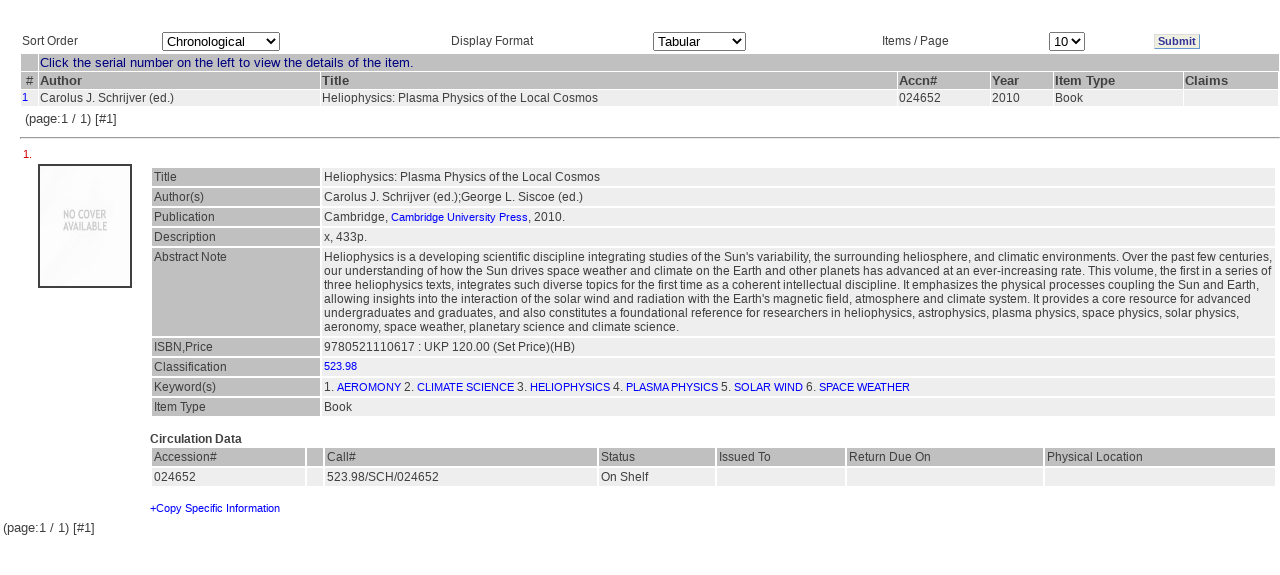

--- FILE ---
content_type: text/html; charset=utf-8
request_url: http://ezproxy.iucaa.in/wslxRSLT.php?A1=89888
body_size: 10059
content:
<html>
    <head>
        <title>Documents For An Access Point</title>
        <link rel='stylesheet' href='./StyleSheets/Highlight/oss_style.css' type='text/css'/>
        <script language="javascript" src="wslxshowhide.js"></script>
        <!-- $ASW 31/10/03 javascript added -->
    </head>
<link REL=STYLESHEET HREF= "./StyleSheets/Grid/style2.css">
<body BACKGROUND="./images/Grid/BACKGROUND/back2.jpg" BGCOLOR=White>
    <form action="wslxRSLT.php" method="POST">

        <!--
        Displays the result in the tabular format
        with various sorting option for the result(ItemType, tabular/publication/bibliography, number of records per page)).
        -->

        <a name="TOP"></a>

        
            <table cellspacing="0" cellpadding="0" border="0" width="100%">
                <tr>
                    <td width="20px">&nbsp;</td>
                    <td>
                        <h4 style="visibility: hidden">SLIM21</h4>
                        <table cellspacing="1" cellpadding="1" border="0" width="100%" >                            
                            <tr>
                                <td>Sort Order</td>
                                <td><select name="cbSO">
                                        <!--$ ASW 8/12/03 Used word Chronological instead of Natural as per sugession of MMG -->
                                        <option selected='selected' value="0">Chronological</option>
                                        <option  value="1">Author</option>
                                        <option  value="2">Title</option>
                                        <option  value="3">ItemType,Author</option>
                                        <option  value="4">ItemType,Title</option>
                                    </select>
					</td>
                                <td>Display Format</td>
                                <td>
                                    <select name="cbRp">
                                        <option selected='selected' value="0">Tabular</option>
                                        <option  value="1">Publication</option>
                                        <option  value="2">Bibliography</option>
                                    </select>
                                </td>
                                <td>Items / Page</td>
                                <td>
                                    <select name="cbNR">
                                        <option  value="5">5</option>
                                        <option selected='selected' value="10">10</option>
                                        <option  value="25">25</option>
                                    </select>
                                </td>
                                <td>
                                    <input type="hidden" name="aI" value=89888>
                                    <input type="hidden" name="aJ" value=>&nbsp;
                                </td>
                                <td><input type="submit" name="submit" value="Submit" class="clsBtnFlat"></td>
                            </tr>
                        </table>
                    </td>
                </tr>
            </table>

            <table CELLSPACING=0 CELLPADDING=0 BORDER=0 WIDTH=100%>
<tr>
<td WIDTH=20>&nbsp;</td>
<td>
<table CELLSPACING=1 CELLPADDING=1 BORDER=0 WIDTH=100%>
            <tr><td BGCOLOR="Silver" BACKGROUND=>&nbsp;</td><td COLSPAN=9 BGCOLOR="Silver" VALIGN="Middle" ALIGN="Left" WIDTH="100%"  BACKGROUND=>
<font SIZE="-1" color="#000080"> Click the serial number on the left to view the details of the item. </font></td></tr>
                    <tr bgcolor="silver" valign="top">
            <td align="center"><font size="-1">&nbsp;#&nbsp;</font></td>

                            <td align='left'><font size='-1'><b>Author</b></font></td><td align='left'><font size='-1'><b>Title</b></font></td><td align='left'><font size='-1'><b>Accn#</b></font></td><td align='left'><font size='-1'><b>Year</b></font></td><td align='left'><font size='-1'><b>Item Type</b></font></td>            <td align="left"><font size="-1"><b>Claims</b></font></td>
        </tr>
    <TR>
<TD VALIGN=top class=TDR><A HREF=#REC1>1</A></TD>
<TD VALIGN=top class=TDR>Carolus J. Schrijver (ed.)</TD>
<TD VALIGN=top class=TDR>Heliophysics: Plasma Physics of the Local Cosmos</TD>
<TD VALIGN=top class=TDR>024652</TD>
<TD VALIGN=top class=TDR>2010</TD>
<TD VALIGN=top class=TDR>Book</TD>
<TD VALIGN=top class=TDR>&nbsp;</TD>
</TR><TR><TD COLSPAN=10><TABLE WIDTH=100% Align=Left BORDER=0><TR>
<TD><font size=-1 >(page:1 / 1) [#1]</TD><TD WIDTH=20%><font size=-1 >&nbsp;</TD><TD WIDTH=20%><font size=-1 >&nbsp;</font></TD>
<TD WIDTH=20%><font size=-1 >&nbsp;</font></TD><TD WIDTH=20%><font size=-1 >&nbsp;</font></TD>
</TR></TABLE>
</TD></TR>
</TABLE>
<HR>
<TABLE WIDTH=100% BORDER=0 >
<TR><TD COLSPAN=2>
<A NAME=REC1>1.&nbsp;</A>
</TD></TR><TR><TD align='center' valign='top' style='width:10%'><img src='./images/covers/NoCover.jpg' alt='No image available' 
style='max-width:90;max-height:120;min-width:90;min-height:120; width:90; height:120;' border='2' /></TD><TD>
<TABLE WIDTH=100% BORDER=0 CELLSPACING=2 CELLPADDING=2>
<TR VALIGN=TOP> </TR>
<TR VALIGN=TOP ><TD class=TDH WIDTH=15%>Title</TD><TD class=TDR>Heliophysics: Plasma Physics of the Local Cosmos</TD></TR>
<TR VALIGN=TOP ><TD class=TDH WIDTH=15%>Author(s)</TD><TD class=TDR>Carolus J. Schrijver (ed.);George L. Siscoe (ed.)</TD></TR>
<TR VALIGN=TOP ><TD class=TDH WIDTH=15%>Publication</TD><TD class=TDR>Cambridge, <A HREF=wslxRSLT.php?A1=62 TARGET=_TOP>Cambridge University Press</A>, 2010.</TD></TR>
<TR VALIGN=TOP ><TD class=TDH WIDTH=15%>Description</TD><TD class=TDR>x, 433p.</TD></TR>
<TR VALIGN=TOP ><TD class=TDH WIDTH=15%>Abstract Note</TD><TD class=TDR>Heliophysics is a developing scientific discipline integrating studies of the Sun's variability, the surrounding heliosphere, and climatic environments. Over the past few centuries, our understanding of how the Sun drives space weather and climate on the Earth and other planets has advanced at an ever-increasing rate. This volume, the first in a series of three heliophysics texts, integrates such diverse topics for the first time as a coherent intellectual discipline. It emphasizes the physical processes coupling the Sun and Earth, allowing insights into the interaction of the solar wind and radiation with the Earth's magnetic field, atmosphere and climate system. It provides a core resource for advanced undergraduates and graduates, and also constitutes a foundational reference for researchers in heliophysics, astrophysics, plasma physics, space physics, solar physics, aeronomy, space weather, planetary science and climate science. </TD></TR>
<TR VALIGN=TOP ><TD class=TDH WIDTH=15%>ISBN,Price</TD><TD class=TDR>9780521110617 : UKP 120.00 (Set Price)(HB)</TD></TR>
<TR VALIGN=TOP ><TD class=TDH WIDTH=15%>Classification</TD><TD class=TDR><A HREF=wslxRSLT.php?A1=25095 TARGET=_TOP>523.98</A>
</TD></TR>
<TR VALIGN=TOP ><TD class=TDH WIDTH=15%>Keyword(s)</TD><TD class=TDR>1. <A HREF=wslxRSLT.php?A1=89888 TARGET=_TOP>AEROMONY</A>
2. <A HREF=wslxRSLT.php?A1=89889 TARGET=_TOP>CLIMATE SCIENCE</A>
3. <A HREF=wslxRSLT.php?A1=89883 TARGET=_TOP>HELIOPHYSICS</A>
4. <A HREF=wslxRSLT.php?A1=6580 TARGET=_TOP>PLASMA PHYSICS</A>
5. <A HREF=wslxRSLT.php?A1=68876 TARGET=_TOP>SOLAR WIND</A>
6. <A HREF=wslxRSLT.php?A1=58194 TARGET=_TOP>SPACE WEATHER</A>
</TD></TR>
<TR VALIGN=TOP ><TD class=TDH WIDTH=15%>Item Type</TD><TD class=TDR>Book</TD></TR>
</TABLE>
<BR><B>Circulation Data</B><TABLE WIDTH=100% BORDER=0 CELLSPACING=2 CELLPADDING=2>
<TR class=TDH><TD>Accession#</TD><TD>&nbsp;</TD>
<TD>Call#</TD><TD>Status</TD><TD>Issued To</TD><TD>Return Due On</TD> <TD>Physical Location </TD></TR><TR class=TDR>
<TD>024652</TD>
<TD>&nbsp;</TD>
<TD>523.98/SCH/024652&nbsp;</TD>
<TD>On Shelf</TD>
<TD>&nbsp;</TD>
<TD>&nbsp;</TD>
<TD></TD>
</TR>
</TABLE>
<BR><A href="javascript://null" onclick="ShowHide('<BR><Table width=70% border=0 align=center><TR class=TDR><TD>024652</TD><TD> 17-Dec-2012 17-Dec-2012 0 0 Admin &nbsp;</TD></TR></Table><BR>','016549'); "> +Copy Specific Information </A><DIV id='016549' name='016549'></DIV></TD></TR></TABLE><TR><TD COLSPAN=10><TABLE WIDTH=100% Align=Left BORDER=0><TR>
<TD><font size=-1 >(page:1 / 1) [#1]</TD><TD WIDTH=20%><font size=-1 >&nbsp;</TD><TD WIDTH=20%><font size=-1 >&nbsp;</font></TD>
<TD WIDTH=20%><font size=-1 >&nbsp;</font></TD><TD WIDTH=20%><font size=-1 >&nbsp;</font></TD>
</TR></TABLE>
</TD></TR>
   

    </form>
    <!--<div id="SearchServerOutput" style="float:left; width:22%;border:1px solid;">
        <table cellspacing="0" cellpadding="0" border="0">
            <tr><td style="width:10px"></td><td>Full text search</td></tr>
            <tr><td style="width:10px"><td><span id="ossOutput">Something</span></td></tr>
        </table>
    </div>-->
</body>
<!--
<script>
    function showOss()
    {
        var str = parent.banner.document.theForm.txtSrch.value; //document.getElementById("ossQuery").value
        if (str.length == 0)
        {
            document.getElementById("ossOutput").innerHTML = "";
            return;
        }
        if (window.XMLHttpRequest)
        {// code for IE7+, Firefox, Chrome, Opera, Safari
            xmlhttp = new XMLHttpRequest();
        }
        else
        {// code for IE6, IE5
            xmlhttp = new ActiveXObject("Microsoft.XMLHTTP");
        }
        xmlhttp.onreadystatechange = function()
        {
            if (xmlhttp.readyState == 4 && xmlhttp.status == 200)
            {
                alert(xmlhttp.responseText);
                document.getElementById("ossOutput").innerHTML = xmlhttp.responseText;
            }
        }
        xmlhttp.open("GET", "Oss.php?q=" + str, true);
        xmlhttp.send();
    }
    showOss();
</script>
-->
</HTML>

